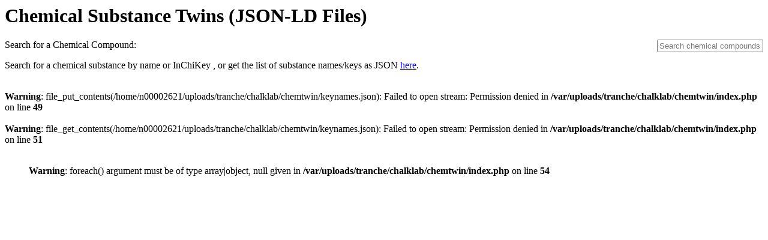

--- FILE ---
content_type: text/html; charset=UTF-8
request_url: https://scidata.unf.edu/tranche/chalklab/chemtwin/
body_size: 820
content:
<script src="https://code.jquery.com/jquery-3.6.0.min.js" integrity="sha256-/xUj+3OJU5yExlq6GSYGSHk7tPXikynS7ogEvDej/m4=" crossorigin="anonymous"></script>
<script type="application/javascript">
    $(document).ready(function() {
        // search and show/hide terms in card
        $("#listsrc").on('keyup',function(){
            let val=$(this).val().toLowerCase().trim();
            let subs=$('li');
            subs.show();
            if(val!=='') {
                subs.not('[data-subs*="' + val + '"]').hide();
            }
        });
    });
</script>
<h1>Chemical Substance Twins (JSON-LD Files)</h1>
<label for="username">Search for a Chemical Compound:</label>
<input id="listsrc" placeholder="Search chemical compounds" data-search-override="true" type="text" style="float: right"/>
<p>Search for a chemical substance by name or InChiKey , or get the list of substance names/keys as JSON <a href="keynames.json">here</a>.</p>

<br />
<b>Warning</b>:  file_put_contents(/home/n00002621/uploads/tranche/chalklab/chemtwin/keynames.json): Failed to open stream: Permission denied in <b>/var/uploads/tranche/chalklab/chemtwin/index.php</b> on line <b>49</b><br />
<br />
<b>Warning</b>:  file_get_contents(/home/n00002621/uploads/tranche/chalklab/chemtwin/keynames.json): Failed to open stream: Permission denied in <b>/var/uploads/tranche/chalklab/chemtwin/index.php</b> on line <b>51</b><br />
<ul><br />
<b>Warning</b>:  foreach() argument must be of type array|object, null given in <b>/var/uploads/tranche/chalklab/chemtwin/index.php</b> on line <b>54</b><br />
</ul>